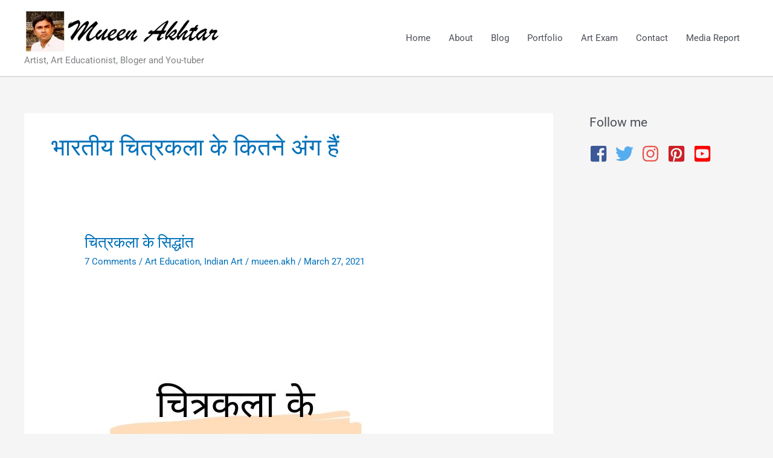

--- FILE ---
content_type: text/html; charset=utf-8
request_url: https://www.google.com/recaptcha/api2/aframe
body_size: 267
content:
<!DOCTYPE HTML><html><head><meta http-equiv="content-type" content="text/html; charset=UTF-8"></head><body><script nonce="dUND2PV2QIvqwe4luzJKTg">/** Anti-fraud and anti-abuse applications only. See google.com/recaptcha */ try{var clients={'sodar':'https://pagead2.googlesyndication.com/pagead/sodar?'};window.addEventListener("message",function(a){try{if(a.source===window.parent){var b=JSON.parse(a.data);var c=clients[b['id']];if(c){var d=document.createElement('img');d.src=c+b['params']+'&rc='+(localStorage.getItem("rc::a")?sessionStorage.getItem("rc::b"):"");window.document.body.appendChild(d);sessionStorage.setItem("rc::e",parseInt(sessionStorage.getItem("rc::e")||0)+1);localStorage.setItem("rc::h",'1768739620900');}}}catch(b){}});window.parent.postMessage("_grecaptcha_ready", "*");}catch(b){}</script></body></html>